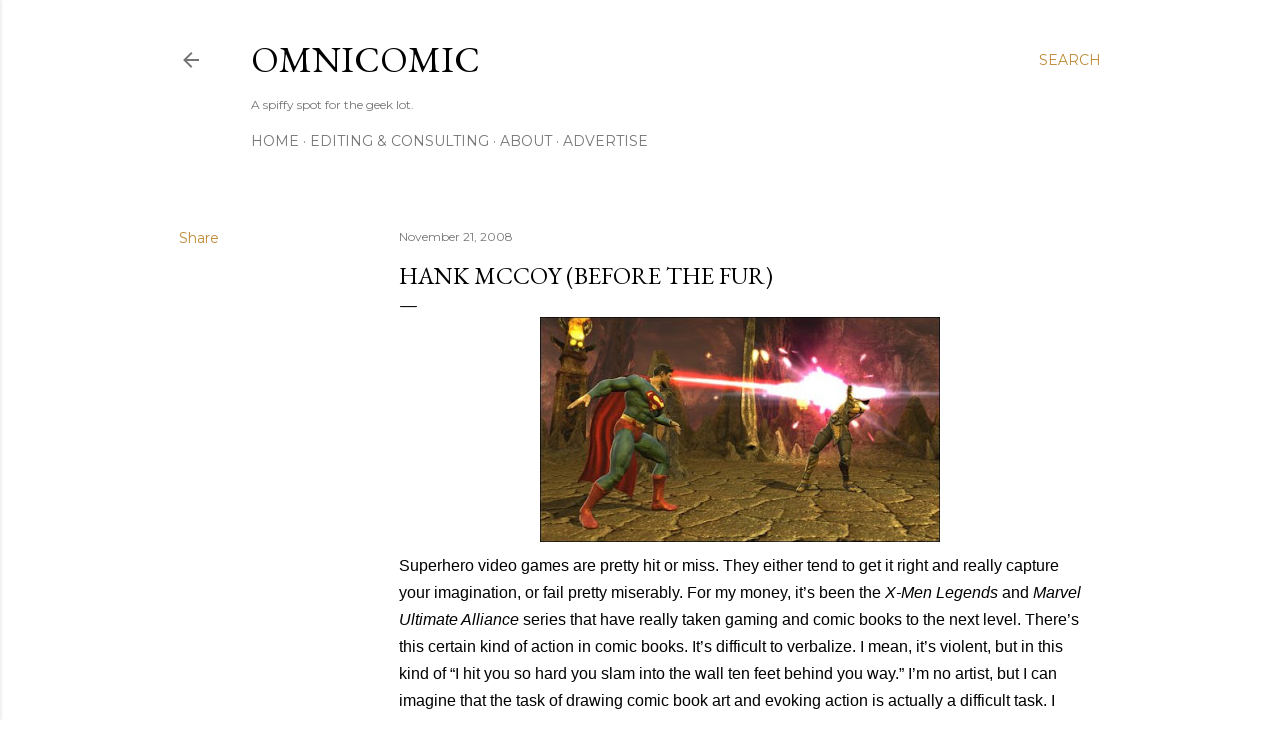

--- FILE ---
content_type: text/html; charset=utf-8
request_url: https://www.google.com/recaptcha/api2/aframe
body_size: 264
content:
<!DOCTYPE HTML><html><head><meta http-equiv="content-type" content="text/html; charset=UTF-8"></head><body><script nonce="cOfE93o-qgMAFaSbVfWm0g">/** Anti-fraud and anti-abuse applications only. See google.com/recaptcha */ try{var clients={'sodar':'https://pagead2.googlesyndication.com/pagead/sodar?'};window.addEventListener("message",function(a){try{if(a.source===window.parent){var b=JSON.parse(a.data);var c=clients[b['id']];if(c){var d=document.createElement('img');d.src=c+b['params']+'&rc='+(localStorage.getItem("rc::a")?sessionStorage.getItem("rc::b"):"");window.document.body.appendChild(d);sessionStorage.setItem("rc::e",parseInt(sessionStorage.getItem("rc::e")||0)+1);localStorage.setItem("rc::h",'1768960618623');}}}catch(b){}});window.parent.postMessage("_grecaptcha_ready", "*");}catch(b){}</script></body></html>